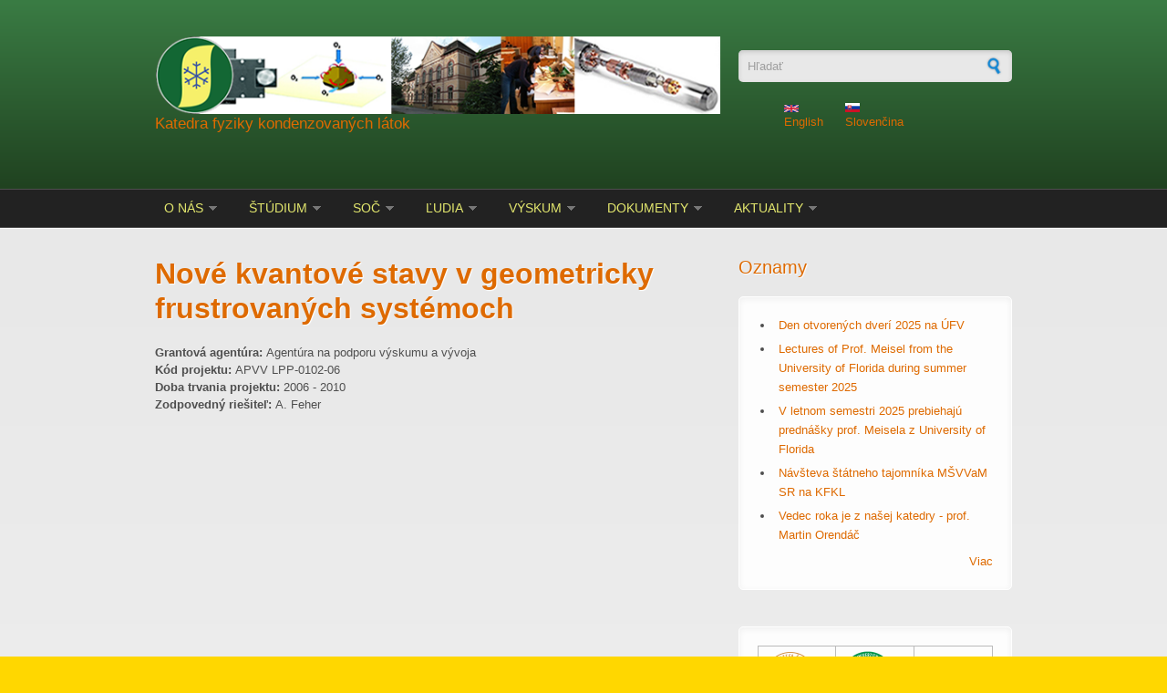

--- FILE ---
content_type: text/html; charset=utf-8
request_url: https://exphys.science.upjs.sk/sk/content/nove-kvantove-stavy-v-geometricky-frustrovanych-systemoch
body_size: 6377
content:
<!DOCTYPE html PUBLIC "-//W3C//DTD XHTML+RDFa 1.0//EN"
  "http://www.w3.org/MarkUp/DTD/xhtml-rdfa-1.dtd">
<html xmlns="http://www.w3.org/1999/xhtml" xml:lang="sk" version="XHTML+RDFa 1.0" dir="ltr"
  xmlns:content="http://purl.org/rss/1.0/modules/content/"
  xmlns:dc="http://purl.org/dc/terms/"
  xmlns:foaf="http://xmlns.com/foaf/0.1/"
  xmlns:og="http://ogp.me/ns#"
  xmlns:rdfs="http://www.w3.org/2000/01/rdf-schema#"
  xmlns:sioc="http://rdfs.org/sioc/ns#"
  xmlns:sioct="http://rdfs.org/sioc/types#"
  xmlns:skos="http://www.w3.org/2004/02/skos/core#"
  xmlns:xsd="http://www.w3.org/2001/XMLSchema#">

<head profile="http://www.w3.org/1999/xhtml/vocab">
  <meta http-equiv="Content-Type" content="text/html; charset=utf-8" />
<meta name="Generator" content="Drupal 7 (http://drupal.org)" />
<link rel="canonical" href="/sk/content/nove-kvantove-stavy-v-geometricky-frustrovanych-systemoch" />
<link rel="shortlink" href="/sk/node/467" />
<meta name="MobileOptimized" content="width" />
<meta name="HandheldFriendly" content="true" />
<meta name="viewport" content="width=device-width, initial-scale=1" />
<link rel="shortcut icon" href="https://exphys.science.upjs.sk/sites/default/files/kfkl_5.png" type="image/png" />
  <title>Nové kvantové stavy v geometricky frustrovaných systémoch | Katedra fyziky kondenzovaných látok</title>  
  <style type="text/css" media="all">
@import url("https://exphys.science.upjs.sk/modules/system/system.base.css?s1dqiu");
@import url("https://exphys.science.upjs.sk/modules/system/system.menus.css?s1dqiu");
@import url("https://exphys.science.upjs.sk/modules/system/system.messages.css?s1dqiu");
@import url("https://exphys.science.upjs.sk/modules/system/system.theme.css?s1dqiu");
</style>
<style type="text/css" media="all">
@import url("https://exphys.science.upjs.sk/profiles/openacadept/modules/contrib/calendar/css/calendar_multiday.css?s1dqiu");
@import url("https://exphys.science.upjs.sk/modules/comment/comment.css?s1dqiu");
@import url("https://exphys.science.upjs.sk/modules/field/theme/field.css?s1dqiu");
@import url("https://exphys.science.upjs.sk/modules/node/node.css?s1dqiu");
@import url("https://exphys.science.upjs.sk/modules/poll/poll.css?s1dqiu");
@import url("https://exphys.science.upjs.sk/modules/search/search.css?s1dqiu");
@import url("https://exphys.science.upjs.sk/modules/user/user.css?s1dqiu");
@import url("https://exphys.science.upjs.sk/profiles/openacadept/modules/contrib/views/css/views.css?s1dqiu");
@import url("https://exphys.science.upjs.sk/profiles/openacadept/modules/contrib/ckeditor/css/ckeditor.css?s1dqiu");
</style>
<style type="text/css" media="all">
@import url("https://exphys.science.upjs.sk/profiles/openacadept/modules/contrib/ctools/css/ctools.css?s1dqiu");
@import url("https://exphys.science.upjs.sk/profiles/openacadept/modules/contrib/lightbox2/css/lightbox.css?s1dqiu");
@import url("https://exphys.science.upjs.sk/profiles/openacadept/modules/contrib/panels/css/panels.css?s1dqiu");
@import url("https://exphys.science.upjs.sk/modules/locale/locale.css?s1dqiu");
@import url("https://exphys.science.upjs.sk/profiles/openacadept/modules/contrib/panels/plugins/layouts/onecol/onecol.css?s1dqiu");
@import url("https://exphys.science.upjs.sk/profiles/openacadept/modules/contrib/date/date_api/date.css?s1dqiu");
@import url("https://exphys.science.upjs.sk/profiles/openacadept/modules/contrib/ds/layouts/ds_2col_stacked_fluid/ds_2col_stacked_fluid.css?s1dqiu");
</style>
<style type="text/css" media="all and (min-width: 980px)">
@import url("https://exphys.science.upjs.sk/themes/corporateclean/css/960.css?s1dqiu");
</style>
<style type="text/css" media="all and (min-width: 760px) and (max-width: 980px)">
@import url("https://exphys.science.upjs.sk/themes/corporateclean/css/720.css?s1dqiu");
</style>
<style type="text/css" media="all and (max-width: 760px)">
@import url("https://exphys.science.upjs.sk/themes/corporateclean/css/mobile.css?s1dqiu");
</style>
<style type="text/css" media="all">
@import url("https://exphys.science.upjs.sk/themes/corporateclean/style.css?s1dqiu");
@import url("https://exphys.science.upjs.sk/sites/default/files/color/corporateclean-8b15c39a/colors.css?s1dqiu");
</style>

<!--[if (lte IE 8)&(!IEMobile)]>
<link type="text/css" rel="stylesheet" href="https://exphys.science.upjs.sk/themes/corporateclean/css/basic-layout.css?s1dqiu" media="all" />
<![endif]-->

<!--[if (lte IE 8)&(!IEMobile)]>
<link type="text/css" rel="stylesheet" href="https://exphys.science.upjs.sk/themes/corporateclean/css/ie.css?s1dqiu" media="all" />
<![endif]-->
<style type="text/css" media="all">
@import url("https://exphys.science.upjs.sk/sites/default/files/css_injector/css_injector_1.css?s1dqiu");
</style>
  
    
  <script type="text/javascript" src="https://exphys.science.upjs.sk/misc/jquery.js?v=1.4.4"></script>
<script type="text/javascript" src="https://exphys.science.upjs.sk/misc/jquery-extend-3.4.0.js?v=1.4.4"></script>
<script type="text/javascript" src="https://exphys.science.upjs.sk/misc/jquery-html-prefilter-3.5.0-backport.js?v=1.4.4"></script>
<script type="text/javascript" src="https://exphys.science.upjs.sk/misc/jquery.once.js?v=1.2"></script>
<script type="text/javascript" src="https://exphys.science.upjs.sk/misc/drupal.js?s1dqiu"></script>
<script type="text/javascript" src="https://exphys.science.upjs.sk/misc/jquery.cookie.js?v=1.0"></script>
<script type="text/javascript" src="https://exphys.science.upjs.sk/misc/jquery.form.js?v=2.52"></script>
<script type="text/javascript" src="https://exphys.science.upjs.sk/misc/ajax.js?v=7.90"></script>
<script type="text/javascript" src="https://exphys.science.upjs.sk/sites/default/files/languages/sk_SuuwTR8zfPuOWZ0XnJCcguEFTwHbTqvvsEriqM2Wqhk.js?s1dqiu"></script>
<script type="text/javascript" src="https://exphys.science.upjs.sk/profiles/openacadept/modules/contrib/lightbox2/js/lightbox.js?s1dqiu"></script>
<script type="text/javascript" src="https://exphys.science.upjs.sk/profiles/openacadept/modules/contrib/views/js/base.js?s1dqiu"></script>
<script type="text/javascript" src="https://exphys.science.upjs.sk/misc/progress.js?v=7.90"></script>
<script type="text/javascript" src="https://exphys.science.upjs.sk/profiles/openacadept/modules/contrib/views/js/ajax_view.js?s1dqiu"></script>
<script type="text/javascript">
<!--//--><![CDATA[//><!--
jQuery.extend(Drupal.settings, {"basePath":"\/","pathPrefix":"sk\/","setHasJsCookie":0,"ajaxPageState":{"theme":"corporateclean","theme_token":"480YahOuCjJxM2OgRi3qsvOL-MGTnCEB4D8lWUGPNwg","js":{"misc\/jquery.js":1,"misc\/jquery-extend-3.4.0.js":1,"misc\/jquery-html-prefilter-3.5.0-backport.js":1,"misc\/jquery.once.js":1,"misc\/drupal.js":1,"misc\/jquery.cookie.js":1,"misc\/jquery.form.js":1,"misc\/ajax.js":1,"public:\/\/languages\/sk_SuuwTR8zfPuOWZ0XnJCcguEFTwHbTqvvsEriqM2Wqhk.js":1,"profiles\/openacadept\/modules\/contrib\/lightbox2\/js\/lightbox.js":1,"profiles\/openacadept\/modules\/contrib\/views\/js\/base.js":1,"misc\/progress.js":1,"profiles\/openacadept\/modules\/contrib\/views\/js\/ajax_view.js":1},"css":{"modules\/system\/system.base.css":1,"modules\/system\/system.menus.css":1,"modules\/system\/system.messages.css":1,"modules\/system\/system.theme.css":1,"profiles\/openacadept\/modules\/contrib\/calendar\/css\/calendar_multiday.css":1,"modules\/comment\/comment.css":1,"modules\/field\/theme\/field.css":1,"modules\/node\/node.css":1,"modules\/poll\/poll.css":1,"modules\/search\/search.css":1,"modules\/user\/user.css":1,"profiles\/openacadept\/modules\/contrib\/views\/css\/views.css":1,"profiles\/openacadept\/modules\/contrib\/ckeditor\/css\/ckeditor.css":1,"profiles\/openacadept\/modules\/contrib\/ctools\/css\/ctools.css":1,"profiles\/openacadept\/modules\/contrib\/lightbox2\/css\/lightbox.css":1,"profiles\/openacadept\/modules\/contrib\/panels\/css\/panels.css":1,"modules\/locale\/locale.css":1,"profiles\/openacadept\/modules\/contrib\/panels\/plugins\/layouts\/onecol\/onecol.css":1,"profiles\/openacadept\/modules\/contrib\/date\/date_api\/date.css":1,"profiles\/openacadept\/modules\/contrib\/ds\/layouts\/ds_2col_stacked_fluid\/ds_2col_stacked_fluid.css":1,"themes\/corporateclean\/css\/960.css":1,"themes\/corporateclean\/css\/720.css":1,"themes\/corporateclean\/css\/mobile.css":1,"themes\/corporateclean\/style.css":1,"themes\/corporateclean\/color\/colors.css":1,"themes\/corporateclean\/css\/basic-layout.css":1,"themes\/corporateclean\/css\/ie.css":1,"public:\/\/css_injector\/css_injector_1.css":1}},"jcarousel":{"ajaxPath":"\/sk\/jcarousel\/ajax\/views"},"lightbox2":{"rtl":"0","file_path":"\/(\\w\\w\/)public:\/","default_image":"\/profiles\/openacadept\/modules\/contrib\/lightbox2\/images\/brokenimage.jpg","border_size":10,"font_color":"000","box_color":"fff","top_position":"","overlay_opacity":"0.8","overlay_color":"000","disable_close_click":1,"resize_sequence":0,"resize_speed":400,"fade_in_speed":400,"slide_down_speed":600,"use_alt_layout":0,"disable_resize":0,"disable_zoom":0,"force_show_nav":0,"show_caption":1,"loop_items":1,"node_link_text":"Zobrazi\u0165 detaily obr\u00e1zka","node_link_target":0,"image_count":"Obr\u00e1zok !current zo !total","video_count":"Video !current z !total","page_count":"Strana !current z !total","lite_press_x_close":"pre zavretie stla\u010dte \u003Ca href=\u0022#\u0022 onclick=\u0022hideLightbox(); return FALSE;\u0022\u003E\u003Ckbd\u003Ex\u003C\/kbd\u003E\u003C\/a\u003E","download_link_text":"","enable_login":false,"enable_contact":false,"keys_close":"c x 27","keys_previous":"p 37","keys_next":"n 39","keys_zoom":"z","keys_play_pause":"32","display_image_size":"original","image_node_sizes":"()","trigger_lightbox_classes":"","trigger_lightbox_group_classes":"","trigger_slideshow_classes":"","trigger_lightframe_classes":"","trigger_lightframe_group_classes":"","custom_class_handler":0,"custom_trigger_classes":"","disable_for_gallery_lists":true,"disable_for_acidfree_gallery_lists":true,"enable_acidfree_videos":true,"slideshow_interval":5000,"slideshow_automatic_start":true,"slideshow_automatic_exit":true,"show_play_pause":true,"pause_on_next_click":false,"pause_on_previous_click":true,"loop_slides":false,"iframe_width":600,"iframe_height":400,"iframe_border":1,"enable_video":0,"useragent":"Mozilla\/5.0 (Macintosh; Intel Mac OS X 10_15_7) AppleWebKit\/537.36 (KHTML, like Gecko) Chrome\/131.0.0.0 Safari\/537.36; ClaudeBot\/1.0; +claudebot@anthropic.com)"},"views":{"ajax_path":"\/sk\/views\/ajax","ajaxViews":{"views_dom_id:10800c2b8348a348b84d74663db409f6":{"view_name":"events","view_display_id":"block_4","view_args":"","view_path":"node\/467","view_base_path":"research\/events","view_dom_id":"10800c2b8348a348b84d74663db409f6","pager_element":0},"views_dom_id:03c5132efe166e5f64ece78b21762af2":{"view_name":"events","view_display_id":"block_5","view_args":"","view_path":"node\/467","view_base_path":"research\/events","view_dom_id":"03c5132efe166e5f64ece78b21762af2","pager_element":0},"views_dom_id:0f34623319c88ecdfbb056519cc33887":{"view_name":"upcomming_events","view_display_id":"upcommin rest","view_args":"","view_path":"node\/467","view_base_path":null,"view_dom_id":"0f34623319c88ecdfbb056519cc33887","pager_element":0}}},"urlIsAjaxTrusted":{"\/sk\/views\/ajax":true,"\/sk\/content\/nove-kvantove-stavy-v-geometricky-frustrovanych-systemoch":true}});
//--><!]]>
</script>

</head>
<body class="html not-front not-logged-in one-sidebar sidebar-second page-node page-node- page-node-467 node-type-project i18n-sk" >
  <div id="skip-link">
    <a href="#main-content" class="element-invisible element-focusable">Skočiť na hlavný obsah</a>
  </div>
    <!-- #header -->
<div id="header">
	<!-- #header-inside -->
    <div id="header-inside" class="container_12 clearfix">
    	<!-- #header-inside-left -->
        <div id="header-inside-left" class="grid_8">
            
                        <a href="/sk" title="Domov"><img src="https://exphys.science.upjs.sk/sites/default/files/header_new.png" alt="Domov" /></a>
                 
                        <div class="clearfix">
                        <span id="site-name"><a href="/sk" title="Domov">Katedra fyziky kondenzovaných látok</a></span>
                                    </div>
                        
        </div><!-- EOF: #header-inside-left -->
        
        <!-- #header-inside-right -->    
        <div id="header-inside-right" class="grid_4">

			  <div class="region region-search-area">
    <div id="block-search-form" class="block block-search">


<div class="content">
<form action="/sk/content/nove-kvantove-stavy-v-geometricky-frustrovanych-systemoch" method="post" id="search-block-form" accept-charset="UTF-8"><div><div class="container-inline">
      <h2 class="element-invisible">Vyhľadávanie</h2>
    <div class="form-item form-type-textfield form-item-search-block-form">
 <input onblur="if (this.value == &#039;&#039;) {this.value = &#039;Hľadať&#039;;}" onfocus="if (this.value == &#039;Hľadať&#039;) {this.value = &#039;&#039;;}" type="text" id="edit-search-block-form--2" name="search_block_form" value="Hľadať" size="15" maxlength="128" class="form-text" />
</div>
<div class="form-actions form-wrapper" id="edit-actions"><input type="image" id="edit-submit" name="submit" src="/themes/corporateclean/images/search-button.png" class="form-submit" /></div><input type="hidden" name="form_build_id" value="form-adgGRFeV1KrGLBhjD4wuDobAJSiVHDRknBbRz3NVfys" />
<input type="hidden" name="form_id" value="search_block_form" />
</div>
</div></form></div>
</div><div id="block-locale-language" class="block block-locale">


<div class="content">
<ul class="language-switcher-locale-url"><li class="en first"><a href="/en/content/new-quantum-states-geometrically-frustrated-systems" class="language-link" xml:lang="en" title="New quantum states in geometrically frustrated systems"><img class="language-icon" typeof="foaf:Image" src="https://exphys.science.upjs.sk/profiles/openacadept/modules/contrib/languageicons/flags/en.png" width="16" height="12" alt="English" title="English" /> English</a></li>
<li class="sk last active"><a href="/sk/content/nove-kvantove-stavy-v-geometricky-frustrovanych-systemoch" class="language-link active" xml:lang="sk" title="Nové kvantové stavy v geometricky frustrovaných systémoch"><img class="language-icon" typeof="foaf:Image" src="https://exphys.science.upjs.sk/profiles/openacadept/modules/contrib/languageicons/flags/sk.png" width="16" height="12" alt="Slovenčina" title="Slovenčina" /> Slovenčina</a></li>
</ul></div>
</div>  </div>

        </div><!-- EOF: #header-inside-right -->
    
    </div><!-- EOF: #header-inside -->

</div><!-- EOF: #header -->

<!-- #header-menu -->
<div id="header-menu">
	<!-- #header-menu-inside -->
    <div id="header-menu-inside" class="container_12 clearfix">
    
    	<div class="grid_12">
            <div id="navigation" class="clearfix">
            <ul class="menu"><li class="first expanded"><a href="/sk/onas">O nás</a><ul class="menu"><li class="first leaf"><a href="/sk/content/kontakty">Kontakty</a></li>
<li class="leaf"><a href="/sk/onas/historia">História katedry</a></li>
<li class="last leaf"><a href="/sk/content/pise-sa-o-nas">Píše sa o nás</a></li>
</ul></li>
<li class="expanded"><a href="/sk/studium">Štúdium</a><ul class="menu"><li class="first leaf"><a href="/sk/content/studentske-pomocne-vedecke-sily">Študentské pomocné vedecké sily</a></li>
<li class="expanded"><a href="/sk/studium/bc">Bakalársky stupeň</a><ul class="menu"><li class="first leaf"><a href="/sk/studium/bc-jednoodbor">Jednoodborové štúdium</a></li>
<li class="last leaf"><a href="/sk/studium/bc-medziodbor">Medziodborové štúdium</a></li>
</ul></li>
<li class="expanded"><a href="/sk/studium/mgr">Magisterský stupeň</a><ul class="menu"><li class="first leaf"><a href="/sk/studium/mgr-jednoodbor">Jednoodborové štúdium</a></li>
<li class="last leaf"><a href="/sk/studium/mgr-ucitelske">Učiteľské štúdium</a></li>
</ul></li>
<li class="last expanded"><a href="/sk/studium/phd-fyzika">Doktorandský stupeň</a><ul class="menu"><li class="first leaf"><a href="/sk/studium/phd-fkl">Fyzika kondenzovaných látok</a></li>
<li class="last leaf"><a href="/sk/studium/phd-pm">Progresívne materiály</a></li>
</ul></li>
</ul></li>
<li class="expanded"><a href="/sk/content/soc" title="">SOČ</a><ul class="menu"><li class="first leaf"><a href="/sk/content/ponuka-tem">PONUKA TÉM</a></li>
<li class="last leaf"><a href="/sk/content/uspechy-studentov">ÚSPECHY ŠTUDENTOV</a></li>
</ul></li>
<li class="expanded"><a href="/sk/ludia">Ľudia</a><ul class="menu"><li class="first leaf"><a href="/sk/people/faculty-staff" title="">Zamestnanci</a></li>
<li class="last leaf"><a href="/sk/people/students" title="">Doktorandi</a></li>
</ul></li>
<li class="expanded"><a href="/sk/vyskum">Výskum</a><ul class="menu"><li class="first expanded"><a href="/sk/research/projects">Projekty</a><ul class="menu"><li class="first leaf"><a href="/sk/research/current-projects" title="">Súčasné projekty</a></li>
<li class="last leaf"><a href="/sk/research/finished-projects" title="">Ukončené projekty</a></li>
</ul></li>
<li class="leaf"><a href="/sk/research/publications" title="">Vybrané publikácie</a></li>
<li class="last leaf"><a href="/sk/research/vybavenie" title="">Výskumná infraštruktúra</a></li>
</ul></li>
<li class="expanded"><a href="/sk/node/162" title="">Dokumenty</a><ul class="menu"><li class="first expanded"><a href="/sk/resources/gallery" title="">Fotogaléria</a><ul class="menu"><li class="first leaf"><a href="/sk/resources/gallery/infrastructure" title="">Infraštruktúra</a></li>
<li class="last leaf"><a href="/sk/resources/gallery/department-life" title="">Život na katedre</a></li>
</ul></li>
<li class="leaf"><a href="/sk/prestudentov">Pre študentov</a></li>
<li class="last leaf"><a href="/sk/resources" title="">Zdroje</a></li>
</ul></li>
<li class="last expanded"><a href="/sk/aktuality">Aktuality</a><ul class="menu"><li class="first leaf"><a href="/sk/blog" title="">Oznamy</a></li>
<li class="last leaf"><a href="/sk/research/events" title="">Udalosti</a></li>
</ul></li>
</ul>            </div>
        </div>
        
    </div><!-- EOF: #header-menu-inside -->

</div><!-- EOF: #header-menu -->

<!-- #banner -->
<div id="banner">

		
      

</div><!-- EOF: #banner -->


<!-- #content -->
<div id="content">
	<!-- #content-inside -->
    <div id="content-inside" class="container_12 clearfix">
    
                
                <div id="main" class="grid_8">
		            
                        
                   
                 
                        
                        
			                        <h1>Nové kvantové stavy v geometricky frustrovaných systémoch</h1>
                                    
                        
              <div class="region region-content">
    <div id="block-system-main" class="block block-system">


<div class="content">
<div class="ds-2col-stacked-fluid node node-project view-mode-full group-one-column clearfix">

  
  <div class="group-header">
      </div>

  
      <div class="group-right">
      <div class="field field-name-field-project-agency field-type-taxonomy-term-reference field-label-inline clearfix"><div class="field-label">Grantová agentúra:&nbsp;</div><div class="field-items"><div class="field-item even">Agentúra na podporu výskumu a vývoja</div></div></div><div class="field field-name-field-project-no field-type-text field-label-inline clearfix"><div class="field-label">Kód projektu:&nbsp;</div><div class="field-items"><div class="field-item even">APVV LPP-0102-06</div></div></div><div class="field field-name-field-project-start field-type-date field-label-inline clearfix"><div class="field-label">Doba trvania projektu:&nbsp;</div><div class="field-items"><div class="field-item even"><span  class="date-display-range"><span  property="dc:date" datatype="xsd:dateTime" content="2006-01-01T00:00:00+01:00" class="date-display-start">2006</span> - <span  property="dc:date" datatype="xsd:dateTime" content="2010-01-01T00:00:00+01:00" class="date-display-end">2010</span></span></div></div></div><div class="field field-name-field-project-head field-type-text field-label-inline clearfix"><div class="field-label">Zodpovedný riešiteľ:&nbsp;</div><div class="field-items"><div class="field-item even">A. Feher</div></div></div>    </div>
  
  <div class="group-footer">
      </div>

</div>

</div>
</div>  </div>
            
                        
        </div><!-- EOF: #main -->
        
                <!-- #sidebar-second -->
        <div id="sidebar-second" class="grid_4">
        	  <div class="region region-sidebar-second">
    <div id="block-blog-recent" class="block block-blog">

<h2>Oznamy</h2>

<div class="content">
<div class="item-list"><ul><li class="first"><a href="/sk/content/den-otvorenych-dveri-2025-na-ufv">Den otvorených dverí 2025 na ÚFV</a></li>
<li><a href="/sk/node/838">Lectures of Prof. Meisel from the University of Florida during summer semester 2025</a></li>
<li><a href="/sk/content/meisel-lecture">V letnom semestri 2025 prebiehajú prednášky prof. Meisela z University of Florida </a></li>
<li><a href="/sk/content/navsteva-statneho-tajomnika-msvvam-sr-na-kfkl">Návšteva štátneho tajomníka MŠVVaM SR na KFKL</a></li>
<li class="last"><a href="/sk/content/vedec-roka-je-z-nasej-katedry-prof-martin-orendac">Vedec roka je z našej katedry - prof. Martin Orendáč</a></li>
</ul></div><div class="more-link"><a href="/sk/blog" title="Čítať najnovšie príspevky v blogu">Viac</a></div></div>
</div><div id="block-panels-mini-upjs" class="block block-panels-mini">


<div class="content">
<div class="panel-display panel-1col clearfix" id="mini-panel-upjs">
  <div class="panel-panel panel-col">
    <div><div class="panel-pane pane-custom pane-1"  >
  
      
  
  <div class="pane-content">
    <table border="0" cellpadding="0" cellspacing="0">
	<tbody>
		<tr>
			<td aling="center">
				<a href="http://www.upjs.sk" target="_blank"><img alt="Univerzita P.J. Šafárika" src="/sites/default/files/logoupjs.gif" style="border-width: 0px; border-style: solid; width: 60px; height: 60px;" /></a></td>
			<td aling="center">
				<a href="http://www.science.upjs.sk" target="_blank"><img alt="Prírodovedecká fakulta UPJŠ" border="0" height="60" src="/sites/default/files/logopf.gif" width="60" /></a></td>
			<td aling="center">
				<a href="https://www.upjs.sk/prirodovedecka-fakulta/ustav/ufv/" target="_blank"><img alt="ÚFV" style="border-width: 0px; border-style: solid; width: 60px; height: 60px;" src="/sites/default/files/ufv3.png" /></a></td>
		</tr>
	</tbody>
</table>

  </div>

  
  </div>
</div>
  </div>
</div>
</div>
</div><div id="block-panels-mini-weather" class="block block-panels-mini">


<div class="content">
<div class="panel-display panel-1col clearfix" id="mini-panel-weather">
  <div class="panel-panel panel-col">
    <div><div class="panel-pane pane-custom pane-2"  >
  
      
  
  <div class="pane-content">
    <p><a class="weatherwidget-io" href="https://forecast7.com/en/48d7221d26/kosice/" data-label_1="KOŠICE" data-days="3" data-theme="clear">KOŠICE</a></p>
<script>
<!--//--><![CDATA[// ><!--

!function(d,s,id){var js,fjs=d.getElementsByTagName(s)[0];if(!d.getElementById(id)){js=d.createElement(s);js.id=id;js.src='https://weatherwidget.io/js/widget.min.js';fjs.parentNode.insertBefore(js,fjs);}}(document,'script','weatherwidget-io-js');

//--><!]]>
</script>  </div>

  
  </div>
</div>
  </div>
</div>
</div>
</div>  </div>
        </div><!-- EOF: #sidebar-second -->
          

    </div><!-- EOF: #content-inside -->

</div><!-- EOF: #content -->

<!-- #footer -->    
<div id="footer">
	<!-- #footer-inside -->
    <div id="footer-inside" class="container_12 clearfix">
    
        <div class="footer-area grid_4">
                </div><!-- EOF: .footer-area -->
        
        <div class="footer-area grid_4">
                </div><!-- EOF: .footer-area -->
        
        <div class="footer-area grid_4">
                </div><!-- EOF: .footer-area -->
       
    </div><!-- EOF: #footer-inside -->

</div><!-- EOF: #footer -->

<!-- #footer-bottom -->    
<div id="footer-bottom">

	<!-- #footer-bottom-inside --> 
    <div id="footer-bottom-inside" class="container_12 clearfix">
    	<!-- #footer-bottom-left --> 
    	<div id="footer-bottom-left" class="grid_8">
        
                        
              <div class="region region-footer">
    <div id="block-system-powered-by" class="block block-system">


<div class="content">
<span>Beží na <a href="https://www.drupal.org">Drupale</a></span></div>
</div>  </div>
            
        </div>
    	<!-- #footer-bottom-right --> 
        <div id="footer-bottom-right" class="grid_4">
        
        	  <div class="region region-footer-bottom-right">
    <div id="block-system-user-menu" class="block block-system block-menu">


<div class="content">
<ul class="menu"><li class="first leaf"><a href="/sk/search">Hľadať</a></li>
<li class="last leaf"><a href="/sk/user/login">Prihlásenie</a></li>
</ul></div>
</div>  </div>
        
        </div><!-- EOF: #footer-bottom-right -->
       
    </div><!-- EOF: #footer-bottom-inside -->
    
    
</div><!-- EOF: #footer -->  </body>
</html>


--- FILE ---
content_type: text/css
request_url: https://exphys.science.upjs.sk/sites/default/files/css_injector/css_injector_1.css?s1dqiu
body_size: -95
content:
div.block-locale ul li {
  list-style-type: none;
  display: inline-block;
  list-style-image: none;
  margin: 10px 10px;
  background-image: none;
}

--- FILE ---
content_type: text/css
request_url: https://exphys.science.upjs.sk/sites/default/files/color/corporateclean-8b15c39a/colors.css?s1dqiu
body_size: 930
content:

/* ---------- Color Module Styles ----------- */
body { color: #4f4f4f; background:#ffd700; }

a, li a.active,
#footer a:hover, #footer li a.active:hover, #footer-bottom a:hover, #footer-bottom li a.active:hover,
#header a, #header-menu ul.menu li a:hover, #header-menu ul.menu li a.active, #header-menu ul.menu li ul.menu li a:hover,
#navigation .block-superfish ul.sf-menu li a:focus, #navigation .block-superfish ul.sf-menu li a:hover, #navigation .block-superfish ul.sf-menu li a.active,
.front .node h1.front-heading { color:#de6a00; }

#header-menu a, #header-menu ul.menu li a, #navigation .block-superfish ul.sf-menu li a { color:#e3e76e; }

#footer a, #footer li a.active, #footer-bottom a, #footer-bottom li a.active { color:; }

h1, h2, h3, h4, h5, h6 { color:#de6a00; text-shadow: 1px 1px 1px #ffffff; }

#slogan { color:#d5d5d5; }

#header {
background: #3a7c44;
/* IE10 */ 
background-image: -ms-linear-gradient(top, #3a7c44 0%, #204220 100%);
/* Mozilla Firefox */ 
background-image: -moz-linear-gradient(top, #3a7c44 0%, #204220 100%);
/* Opera */ 
background-image: -o-linear-gradient(top, #3a7c44 0%, #204220 100%);
/* Webkit (Safari/Chrome 10) */ 
background-image: -webkit-gradient(linear, left top, left bottom, color-stop(0, #3a7c44), color-stop(1, #204220));
/* Webkit (Chrome 11+) */ 
background-image: -webkit-linear-gradient(top, #3a7c44 0%, #204220 100%);
/* Proposed W3C Markup */ 
background-image: linear-gradient(top, #3a7c44 0%, #204220 100%);
/* IE6-9 */ 
filter:  progid:DXImageTransform.Microsoft.gradient(startColorstr='#3a7c44', endColorstr='#204220'); }

#header-menu { background: #222222; border-top:1px solid #4f4f4f; border-bottom:1px solid #4f4f4f; }

#header-menu ul.menu li.expanded ul.menu, #navigation .block-superfish ul.sf-menu li, #navigation .block-superfish ul.sf-menu li li a { background: #222222; }

#header-menu ul.menu li.expanded ul.menu li a, #footer .block ul.menu li a, #navigation .block-superfish ul.sf-menu li li a { border-bottom:1px solid #4f4f4f; }
#footer-bottom { border-top:1px solid #4f4f4f; }
ul.secondary-menu li, #footer-bottom ul.menu li { border-right:1px solid #4f4f4f; }

#header-menu ul.menu li ul.menu li a:hover,
#header-menu ul.menu li.expanded ul.menu li.expanded a:hover,
#header-menu ul.menu li.expanded ul.menu li.leaf a:hover,
#navigation .block-superfish ul.sf-menu li li:hover,
#navigation .block-superfish ul.sf-menu li li a:focus, #navigation .block-superfish ul.sf-menu li li a:hover, #navigation .block-superfish ul.sf-menu li li a:active  { background-color:#204220; }

#banner  {
background: #efeeee;
/* IE10 */ 
background-image: -ms-linear-gradient(top, #efeeee 0%, #dadada 100%);
/* Mozilla Firefox */ 
background-image: -moz-linear-gradient(top, #efeeee 0%, #dadada 100%);
/* Opera */ 
background-image: -o-linear-gradient(top, #efeeee 0%, #dadada 100%);
/* Webkit (Safari/Chrome 10) */ 
background-image: -webkit-gradient(linear, left top, left bottom, color-stop(0, #efeeee), color-stop(1, #dadada));
/* Webkit (Chrome 11+) */ 
background-image: -webkit-linear-gradient(top, #efeeee 0%, #dadada 100%);
/* Proposed W3C Markup */ 
background-image: linear-gradient(top, #efeeee 0%, #dadada 100%);
/* IE6-9 */ 
filter:  progid:DXImageTransform.Microsoft.gradient(startColorstr='#efeeee', endColorstr='#dadada');
 
border-bottom:1px solid #fcfcfc; }

#content {
background: #e8e8e8;
/* IE10 */ 
background-image: -ms-linear-gradient(top, #e8e8e8 0%, #efefef 100%);
/* Mozilla Firefox */ 
background-image: -moz-linear-gradient(top, #e8e8e8 0%, #efefef 100%);
/* Opera */ 
background-image: -o-linear-gradient(top, #e8e8e8 0%, #efefef 100%);
/* Webkit (Safari/Chrome 10) */ 
background-image: -webkit-gradient(linear, left top, left bottom, color-stop(0, #e8e8e8), color-stop(1, #efefef));
/* Webkit (Chrome 11+) */ 
background-image: -webkit-linear-gradient(top, #e8e8e8 0%, #efefef 100%);
/* Proposed W3C Markup */ 
background-image: linear-gradient(top, #e8e8e8 0%, #efefef 100%);
/* IE6-9 */ 
filter:  progid:DXImageTransform.Microsoft.gradient(startColorstr='#e8e8e8', endColorstr='#efefef'); }

#footer { background:#222222; }

#footer-bottom { 
background: #ffd700;
/* IE10 */ 
background-image: -ms-linear-gradient(top, #0057b8 0%, #ffd700 100%);
/* Mozilla Firefox */ 
background-image: -moz-linear-gradient(top, #0057b8 0%, #ffd700 100%);
/* Opera */ 
background-image: -o-linear-gradient(top, #0057b8 0%, #ffd700 100%);
/* Webkit (Safari/Chrome 10) */ 
background-image: -webkit-gradient(linear, left top, left bottom, color-stop(0, #0057b8), color-stop(1, #ffd700));
/* Webkit (Chrome 11+) */ 
background-image: -webkit-linear-gradient(top, #0057b8 0%, #ffd700 100%);
/* Proposed W3C Markup */ 
background-image: linear-gradient(top, #0057b8 0%, #ffd700 100%);
/* IE6-9 */ 
filter:  progid:DXImageTransform.Microsoft.gradient(startColorstr='#0057b8', endColorstr='#ffd700'); }

.links ul li a, a.more, #comments ul.links li a,
input[type="submit"], input[type="reset"], input[type="button"] { color:#fefefe; text-shadow: 0 1px 1px #222222; 
/* background */
background: #db9655;
/* IE10 */ 
background-image: -ms-linear-gradient(top, #db9655 0%, #de6a00 100%);
/* Mozilla Firefox */ 
background-image: -moz-linear-gradient(top, #db9655 0%, #de6a00 100%);
/* Opera */ 
background-image: -o-linear-gradient(top, #db9655 0%, #de6a00 100%);
/* Webkit (Safari/Chrome 10) */ 
background-image: -webkit-gradient(linear, left top, left bottom, color-stop(0, #db9655), color-stop(1, #de6a00));
/* Webkit (Chrome 11+) */ 
background-image: -webkit-linear-gradient(top, #db9655 0%, #de6a00 100%);
/* Proposed W3C Markup */ 
background-image: linear-gradient(top, #db9655 0%, #de6a00 100%);
/* IE6-9 */ 
filter:  progid:DXImageTransform.Microsoft.gradient(startColorstr='#db9655', endColorstr='#de6a00');
/* shadow */
-webkit-box-shadow: 0px 1px 2px #999999; -moz-box-shadow: 0px 1px 2px #999999; box-shadow: 0px 1px 2px #999999; }

.links ul li a:hover, a.more:hover, #comments ul.links li a:hover,
input[type="submit"]:hover, input[type="reset"]:hover, input[type="button"]:hover { background: #de6a00; }

.region-sidebar-first .block .content, .region-sidebar-second .block .content { background:#fdfdfd; }

--- FILE ---
content_type: application/javascript
request_url: https://exphys.science.upjs.sk/sites/default/files/languages/sk_SuuwTR8zfPuOWZ0XnJCcguEFTwHbTqvvsEriqM2Wqhk.js?s1dqiu
body_size: 2466
content:
Drupal.locale = { 'pluralFormula': function ($n) { return Number((($n==1)?(0):((($n>=2)&&($n<=4))?(1):2))); }, 'strings': {"":{"An AJAX HTTP error occurred.":"Vyskytla sa chyba AJAX HTTP.","HTTP Result Code: !status":"HTTP Result Code: !status","An AJAX HTTP request terminated abnormally.":"Abnorm\u00e1lne ukon\u010denie AJAX HTTP po\u017eiadavky.","Debugging information follows.":"Nasleduje v\u00fdpis ladiacich inform\u00e1ci\u00ed.","Path: !uri":"Cesta: !uri","StatusText: !statusText":"Stavov\u00fd text: !statusText","ResponseText: !responseText":"ResponseText: !responseText","ReadyState: !readyState":"ReadyState: !readyState","@title dialog":"@title dial\u00f3g","Please wait...":"Pros\u00edm \u010dakajte...","Configure":"Konfigurova\u0165","Loading":"Nahr\u00e1va sa","(active tab)":"(akt\u00edvna karta)","Hide":"Skry\u0165","Show":"Zobrazi\u0165","Edit":"Upravi\u0165","Select all rows in this table":"Ozna\u010di\u0165 v\u0161etky riadky v tejto tabu\u013eke","Deselect all rows in this table":"Odzna\u010di\u0165 v\u0161etky riadky v tejto tabu\u013eke","Autocomplete popup":"Pole s automatick\u00fdm dopl\u0148ovan\u00edm","Searching for matches...":"H\u013eadaj\u00fa sa zhody...","Re-order rows by numerical weight instead of dragging.":"Namiesto \u0165ahania preusporiadajte riadky pomocou \u010d\u00edseln\u00fdch v\u00e1h.","Show row weights":"Zobrazi\u0165 v\u00e1hy riadkov","Hide row weights":"Skry\u0165 v\u00e1hy riadkov","Drag to re-order":"Potiahnut\u00fdm zmen\u00edte poradie","Changes made in this table will not be saved until the form is submitted.":"Zmeny vykonan\u00e9 v tejto tabu\u013eke nebud\u00fa ulo\u017een\u00e9 pokia\u013e sa formul\u00e1r neodo\u0161le.","Username":"Pou\u017e\u00edvate\u013esk\u00e9 meno","Cancel":"Zru\u0161i\u0165","Disabled":"Zak\u00e1zan\u00e9","Enabled":"Povolen\u00e9","Password":"Heslo","Add":"Prida\u0165","Done":"Hotovo","Your search yielded no results":"Vyh\u013ead\u00e1vanie neprinieslo \u017eiadne v\u00fdsledky.","Loading...":"Na\u010d\u00edtava sa...","Other":"Ostatn\u00e9","Next":"\u010eal\u0161\u00ed","Sunday":"nede\u013ea","Monday":"pondelok","Tuesday":"utorok","Wednesday":"streda","Thursday":"\u0161tvrtok","Friday":"piatok","Saturday":"sobota","Upload":"Nahra\u0165","OK":"OK","Prev":"Predch","Mon":"Po","Tue":"Ut","Wed":"St","Thu":"\u0160t","Fri":"Pi","Sat":"So","Sun":"Ne","January":"janu\u00e1r","February":"febru\u00e1r","March":"marec","April":"apr\u00edl","May":"m\u00e1j","June":"j\u00fan","July":"j\u00fal","August":"august","September":"september","October":"okt\u00f3ber","November":"november","December":"december","Today":"Dnes","Jan":"jan","Feb":"feb","Mar":"mar","Apr":"apr","Jun":"j\u00fan","Jul":"j\u00fal","Aug":"aug","Sep":"sep","Oct":"okt","Nov":"nov","Dec":"dec","Su":"Ne","Mo":"Po","Tu":"Ut","We":"St","Th":"\u0160t","Fr":"Pi","Sa":"So","Not published":"Nezverejnen\u00e9","mm\/dd\/yy":"mm\/dd\/rr","Only files with the following extensions are allowed: %files-allowed.":"Povolen\u00e9 s\u00fa len tieto typy s\u00faborov: %files-allowed.","By @name on @date":"Od pou\u017e\u00edvate\u013ea @name - @date","By @name":"Pod\u013ea @name","Not in menu":"Nie je v menu","Alias: @alias":"Alias: @alias","No alias":"\u017diaden alias","New revision":"Nov\u00e1 rev\u00edzia","The changes to these blocks will not be saved until the \u003Cem\u003ESave blocks\u003C\/em\u003E button is clicked.":"Zmeny v rozmiestnen\u00ed blokov sa neprejavia, pok\u00fdm nestla\u010d\u00edte tla\u010didlo \u003Cem\u003EUlo\u017ei\u0165 bloky\u003C\/em\u003E","Flag translations as outdated":"Ozna\u010di\u0165 preklady za neaktu\u00e1lne","This permission is inherited from the authenticated user role.":"Toto opr\u00e1vnenie sa ded\u00ed z kateg\u00f3rie Prihl\u00e1sen\u00fd pou\u017e\u00edvate\u013e.","No revision":"\u017diadna rev\u00edzia","@number comments per page":"@number koment\u00e1rov na str\u00e1nku","Requires a title":"Vy\u017eaduje nadpis","Not restricted":"Neobmedzen\u00e9","Not customizable":"Neprisp\u00f4sobite\u013en\u00fd","Restricted to certain pages":"Obmedzi\u0165 pre konkr\u00e9tne str\u00e1nky","The block cannot be placed in this region.":"Blok nem\u00f4\u017ee by\u0165 umiestnen\u00fd v tomto regi\u00f3ne.","Customize dashboard":"Prisp\u00f4sobi\u0165 n\u00e1stenku","Hide summary":"Skry\u0165 zhrnutie","Edit summary":"Upravi\u0165 zhrnutie","Don\u0027t display post information":"Nezobrazova\u0165 inform\u00e1cie o publikovan\u00ed","The selected file %filename cannot be uploaded. Only files with the following extensions are allowed: %extensions.":"Zvolen\u00fd s\u00fabor %filename nie je mo\u017en\u00e9 nahra\u0165. Povolen\u00e9 s\u00fa len s\u00fabory s t\u00fdmito pr\u00edponami: %extensions.","Translatable":"Prekladate\u013en\u00fd","Automatic alias":"Automatick\u00fd alias","Remove group":"Odstr\u00e1ni\u0165 skupinu","Previous":"Predch\u00e1dzaj\u00face","Close":"Zatvori\u0165","Apply (all displays)":"Pou\u017ei\u0165 (v\u0161etky zobrazenia)","Apply (this display)":"Pou\u017ei\u0165 (toto zobrazenie)","Insert this token into your form":"Vlo\u017ete tento token do svojho formul\u00e1ra","First click a text field to insert your tokens into.":"Najprv kliknite na textov\u00e9 pole, do ktor\u00e9ho chcete vlo\u017ei\u0165 tokeny.","Select all":"Vybra\u0165 v\u0161etko","File browsing is disabled in directory %dir.":"Prezeranie s\u00faborov v prie\u010dinku %dir je vypnut\u00e9.","Do you want to refresh the current directory?":"Chcete obnovi\u0165 s\u00fa\u010dasn\u00fd adres\u00e1r?","Delete selected files?":"Zmaza\u0165 vybran\u00e9 s\u00fabory?","Please select a thumbnail.":"Pros\u00edm vyberte miniat\u00faru.","Please specify dimensions within the allowed range that is from 1x1 to @dimensions.":"Pros\u00edm zadajte rozmery v povolenom rozsahu od 1x1 do @dimensions.","Please select a file.":"Zvo\u013ete pros\u00edm s\u00fabor.","%filename is not an image.":"%filename nie je obr\u00e1zok.","You must select at least %num files.":"Mus\u00edte ozna\u010di\u0165 aspo\u0148 %num s\u00faborov","You are not allowed to operate on more than %num files.":"Nem\u00e1te dovolen\u00e9 pracova\u0165 s viac ako %num s\u00fabormi s\u00fa\u010dasne.","Submit":"Odosla\u0165","Add file":"Prida\u0165 s\u00fabor","Available tokens":"Dostupn\u00e9 tokeny","Pause":"Pozastavi\u0165"}} };